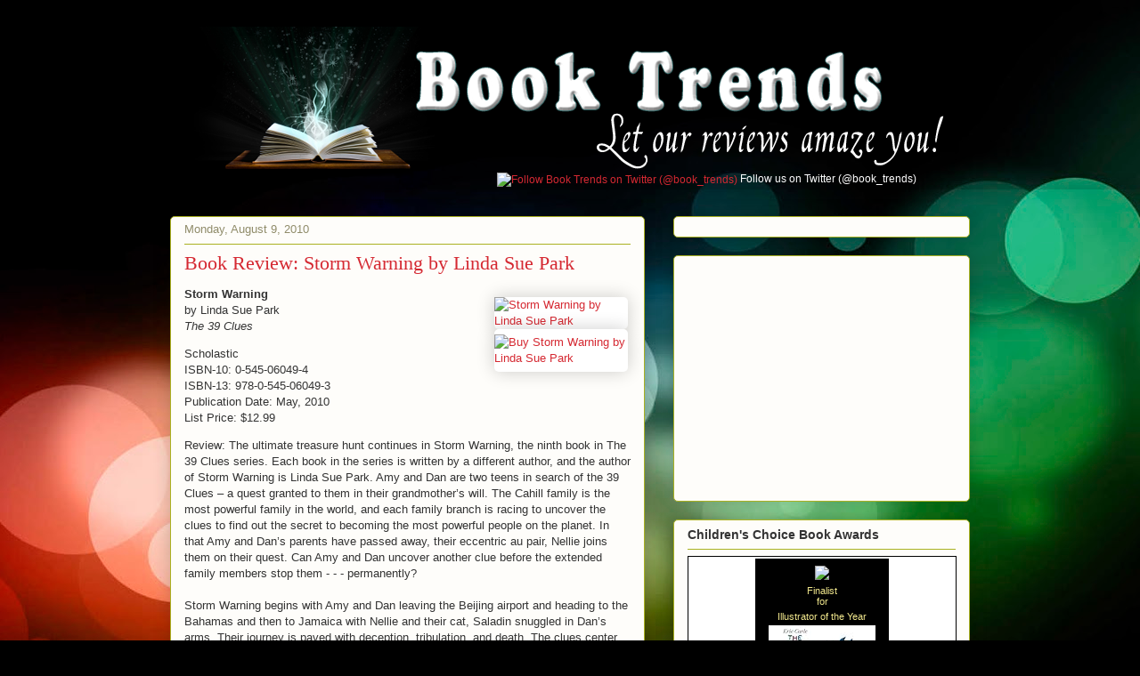

--- FILE ---
content_type: text/html; charset=utf-8
request_url: https://www.google.com/recaptcha/api2/aframe
body_size: 267
content:
<!DOCTYPE HTML><html><head><meta http-equiv="content-type" content="text/html; charset=UTF-8"></head><body><script nonce="df5waBDdlQ5c3V98OxmCVg">/** Anti-fraud and anti-abuse applications only. See google.com/recaptcha */ try{var clients={'sodar':'https://pagead2.googlesyndication.com/pagead/sodar?'};window.addEventListener("message",function(a){try{if(a.source===window.parent){var b=JSON.parse(a.data);var c=clients[b['id']];if(c){var d=document.createElement('img');d.src=c+b['params']+'&rc='+(localStorage.getItem("rc::a")?sessionStorage.getItem("rc::b"):"");window.document.body.appendChild(d);sessionStorage.setItem("rc::e",parseInt(sessionStorage.getItem("rc::e")||0)+1);localStorage.setItem("rc::h",'1768425806124');}}}catch(b){}});window.parent.postMessage("_grecaptcha_ready", "*");}catch(b){}</script></body></html>

--- FILE ---
content_type: text/javascript; charset=UTF-8
request_url: https://www.jacketflap.com/widgets/CCBA2012.php?cats=123456&rotate=on&az=&bs=
body_size: 3766
content:
var widgetname = 'CCBA2012';
var shadowtext = '';

if (widgetbackground=="#ffffff")
{
var shadowtext = 'PB_';
}

if (widgetbackground=="rgb(255, 255, 255)")
{
var shadowtext = 'PB_';
}
document.write('<!--'
+'Copyright 2012 JacketFlap.'
+'All Rights Reserved.'
+'-->'
+'<style><!--'
+'.zCCBA2012widget_main_container { margin: 1px; padding: 1px; line-height: 1.2em; border: 1px solid ' + widgetborder + '; font-size: 11pt; font-weight: normal; width: 156px; font-family: verdana,arial,sans-serif; color: ' + widgettext + '; background: #fff; text-align: right }'
+'.zCCBA2012widget_main_container a { color: ' + widgettext + '; border-bottom: 0px !important; text-decoration: none !important; }'
+'.zCCBA2012widget_main_container a:hover { text-decoration: underline; color: #000000; }'
+'.zCCBA2012widget_main_container img { border: none; padding-top: 1px; padding-bottom: 1px; padding-left: 14px;}'
+'.zCCBA2012widget_container { margin: 2px; padding: 4px; line-height: 1.2em; border: 0px solid #ccc; font-size: 8pt; width: 142px; font-weight: normal; font-family: verdana,arial,sans-serif; color: ' + widgettext + '; background: '+ widgetbackground + '; text-align: center }'
+'.zCCBA2012widget_container img { padding-left: 0px; border: none; padding-top: 4px; padding-bottom: 4px; max-width: 140px; width:expression(this.width > 140 ?  140 : true ); }'
+'.zCCBA2012widget_container h1 { font-size: 8pt; font-weight: bold; }'
+'.zCCBA2012widget_container a { font-weight: bold; text-align: center; color: ' + widgettext + '; border-bottom: 0px !important; text-decoration: none !important; }'
+'.hidebook {position: absolute; visibility: hidden; display: block; width: 142px;}'
+'.zCCBA2012widget_container a:hover { text-decoration: underline; color: #000000; }'
+'#zCCBA2012bookcov { margin-right: auto; margin-left: auto; }'
+'-->'
+'</style>'
+'<div class=\"zCCBA2012widget_container\" style = \"margin-right: auto; margin-left: auto;\">'
+'<a style=\"display: block;  border-bottom: 0px !important; text-decoration: none !important; font-size:11px; color:' + widgettext + '\" title=\"Click here to vote for the Children\'s Choice Book Awards\" href = \"http://www.jacketflap.com/widgets/redirect.php?widget=CCBA2012&page=http%3A%2F%2Fwww.booktrends.org%2F2010%2F08%2Fbook-review-storm-warning-by-linda-sue.html&kind=1&t=http%3A%2F%2Fwww.bookweekonline.com%2F\" target=\"_blank\"><img src=\"https://images.jacketflap.com/widgets/CCBA2012b.png\"></a>'+'Finalist<br/>for<br/>'+'<div class=\"zCCBA2012book_content\" id=\"cf0\">'
+'<div style="font-size:0;height:5px;"></div>Illustrator of the Year<br/>'+'<a title=\"Learn more about or discuss this book\" href = \"http://www.jacketflap.com/widgets/redirect.php?widget=CCBA2012&page=http%3A%2F%2Fwww.booktrends.org%2F2010%2F08%2Fbook-review-storm-warning-by-linda-sue.html&kind=3&t=http%3A%2F%2Fwww.jacketflap.com%2Fbookdetail.asp%3Fbookid%3D0399257136%26src%3DCCBA2012widget\" target=\"_blank\">'+'<img src=\"https://images-na.ssl-images-amazon.com/images/P/0399257136.01._' + shadowtext + 'TZZZZZZZ_.jpg\" height=\"160\" id=\"zCCBA2012bookcov\"></a><br/>'
+'<a style=\"color:' + widgettext + '\" title=\"Learn more about or discuss this book\" href = \"http://www.jacketflap.com/widgets/redirect.php?widget=CCBA2012&page=http%3A%2F%2Fwww.booktrends.org%2F2010%2F08%2Fbook-review-storm-warning-by-linda-sue.html&kind=4&t=http%3A%2F%2Fwww.jacketflap.com%2Fbookdetail.asp%3Fbookid%3D0399257136%26src%3DCCBA2012widget\" target=\"_blank\">The Artist Who Painted a Blue Horse</a><br/>'+'<div style="font-size:0;height:5px;"></div><em>written and illustrated by</em><br/><a style=\"color:' + widgettext + '\" title=\"Learn more about or discuss this person\" href=\"http://www.jacketflap.com/widgets/redirect.php?widget=CCBA2012&page=http%3A%2F%2Fwww.booktrends.org%2F2010%2F08%2Fbook-review-storm-warning-by-linda-sue.html&kind=4&t=http%3A%2F%2Fwww.jacketflap.com%2Fpersondetail.asp%3Fperson%3D47303%26src%3DCCBA2012widget\" target=\"_blank\">Eric Carle</a><br/>'+'<div style="font-size:0;height:7px;"></div>'+'<a style=\"text-decoration: underline; font-weight: normal; color:' + widgettext + '\" href = \"http://www.jacketflap.com/widgets/redirect.php?widget=CCBA2012&page=http%3A%2F%2Fwww.booktrends.org%2F2010%2F08%2Fbook-review-storm-warning-by-linda-sue.html&kind=5&t=http%3A%2F%2Fwww.bookweekonline.com%2Fvoting\" target=\"_blank\">Click to learn more<br/>and VOTE<br/>at<br/>bookweekonline.com</a><br/>'+'</div>'+'<div class=\"zCCBA2012book_content hidebook" id=\"cf1\">'
+'<div style="font-size:0;height:5px;"></div>3rd-4th Grade Book of the Year<br/>'+'<a title=\"Learn more about or discuss this book\" href = \"http://www.jacketflap.com/widgets/redirect.php?widget=CCBA2012&page=http%3A%2F%2Fwww.booktrends.org%2F2010%2F08%2Fbook-review-storm-warning-by-linda-sue.html&kind=3&t=http%3A%2F%2Fwww.jacketflap.com%2Fbookdetail.asp%3Fbookid%3D0375843892%26src%3DCCBA2012widget\" target=\"_blank\">'+'<img src=\"https://images-na.ssl-images-amazon.com/images/P/0375843892.01._' + shadowtext + 'TZZZZZZZ_.jpg\" height=\"160\" id=\"zCCBA2012bookcov\"></a><br/>'
+'<a style=\"color:' + widgettext + '\" title=\"Learn more about or discuss this book\" href = \"http://www.jacketflap.com/widgets/redirect.php?widget=CCBA2012&page=http%3A%2F%2Fwww.booktrends.org%2F2010%2F08%2Fbook-review-storm-warning-by-linda-sue.html&kind=4&t=http%3A%2F%2Fwww.jacketflap.com%2Fbookdetail.asp%3Fbookid%3D0375843892%26src%3DCCBA2012widget\" target=\"_blank\">Squish #1: Super Amoeba</a><br/>'+'<div style="font-size:0;height:5px;"></div><em>written and illustrated by</em><br/><a style=\"color:' + widgettext + '\" title=\"Learn more about or discuss this person\" href=\"http://www.jacketflap.com/widgets/redirect.php?widget=CCBA2012&page=http%3A%2F%2Fwww.booktrends.org%2F2010%2F08%2Fbook-review-storm-warning-by-linda-sue.html&kind=4&t=http%3A%2F%2Fwww.jacketflap.com%2Fpersondetail.asp%3Fperson%3D108376%26src%3DCCBA2012widget\" target=\"_blank\">Matthew Holm</a> &amp;<br/><a style=\"color:' + widgettext + '\" title=\"Learn more about or discuss this person\" href=\"http://www.jacketflap.com/widgets/redirect.php?widget=CCBA2012&page=http%3A%2F%2Fwww.booktrends.org%2F2010%2F08%2Fbook-review-storm-warning-by-linda-sue.html&kind=4&t=http%3A%2F%2Fwww.jacketflap.com%2Fpersondetail.asp%3Fperson%3D165336%26src%3DCCBA2012widget\" target=\"_blank\">Jennifer L. Holm</a><br/>'+'<div style="font-size:0;height:7px;"></div>'+'<a style=\"text-decoration: underline; font-weight: normal; color:' + widgettext + '\" href = \"http://www.jacketflap.com/widgets/redirect.php?widget=CCBA2012&page=http%3A%2F%2Fwww.booktrends.org%2F2010%2F08%2Fbook-review-storm-warning-by-linda-sue.html&kind=5&t=http%3A%2F%2Fwww.bookweekonline.com%2Fvoting\" target=\"_blank\">Click to learn more<br/>and VOTE<br/>at<br/>bookweekonline.com</a><br/>'+'</div>'+'<div class=\"zCCBA2012book_content hidebook" id=\"cf2\">'
+'<div style="font-size:0;height:5px;"></div>5th-6th Grade Book of the Year<br/>'+'<a title=\"Learn more about or discuss this book\" href = \"http://www.jacketflap.com/widgets/redirect.php?widget=CCBA2012&page=http%3A%2F%2Fwww.booktrends.org%2F2010%2F08%2Fbook-review-storm-warning-by-linda-sue.html&kind=3&t=http%3A%2F%2Fwww.jacketflap.com%2Fbookdetail.asp%3Fbookid%3D0062015761%26src%3DCCBA2012widget\" target=\"_blank\">'+'<img src=\"https://images-na.ssl-images-amazon.com/images/P/0062015761.01._' + shadowtext + 'TZZZZZZZ_.jpg\" height=\"160\" id=\"zCCBA2012bookcov\"></a><br/>'
+'<a style=\"color:' + widgettext + '\" title=\"Learn more about or discuss this book\" href = \"http://www.jacketflap.com/widgets/redirect.php?widget=CCBA2012&page=http%3A%2F%2Fwww.booktrends.org%2F2010%2F08%2Fbook-review-storm-warning-by-linda-sue.html&kind=4&t=http%3A%2F%2Fwww.jacketflap.com%2Fbookdetail.asp%3Fbookid%3D0062015761%26src%3DCCBA2012widget\" target=\"_blank\">Racing in the Rain: My Life as a Dog</a><br/>'+'<div style="font-size:0;height:5px;"></div><em>written by</em><br/><a style=\"color:' + widgettext + '\" title=\"Learn more about or discuss this person\" href=\"http://www.jacketflap.com/widgets/redirect.php?widget=CCBA2012&page=http%3A%2F%2Fwww.booktrends.org%2F2010%2F08%2Fbook-review-storm-warning-by-linda-sue.html&kind=4&t=http%3A%2F%2Fwww.jacketflap.com%2Fpersondetail.asp%3Fperson%3D250009%26src%3DCCBA2012widget\" target=\"_blank\">Garth Stein</a><br/>'+'<div style="font-size:0;height:7px;"></div>'+'<a style=\"text-decoration: underline; font-weight: normal; color:' + widgettext + '\" href = \"http://www.jacketflap.com/widgets/redirect.php?widget=CCBA2012&page=http%3A%2F%2Fwww.booktrends.org%2F2010%2F08%2Fbook-review-storm-warning-by-linda-sue.html&kind=5&t=http%3A%2F%2Fwww.bookweekonline.com%2Fvoting\" target=\"_blank\">Click to learn more<br/>and VOTE<br/>at<br/>bookweekonline.com</a><br/>'+'</div>'+'<div class=\"zCCBA2012book_content hidebook" id=\"cf3\">'
+'<div style="font-size:0;height:5px;"></div>5th-6th Grade Book of the Year<br/>'+'<a title=\"Learn more about or discuss this book\" href = \"http://www.jacketflap.com/widgets/redirect.php?widget=CCBA2012&page=http%3A%2F%2Fwww.booktrends.org%2F2010%2F08%2Fbook-review-storm-warning-by-linda-sue.html&kind=3&t=http%3A%2F%2Fwww.jacketflap.com%2Fbookdetail.asp%3Fbookid%3D1426307748%26src%3DCCBA2012widget\" target=\"_blank\">'+'<img src=\"https://images-na.ssl-images-amazon.com/images/P/1426307748.01._' + shadowtext + 'TZZZZZZZ_.jpg\" height=\"160\" id=\"zCCBA2012bookcov\"></a><br/>'
+'<a style=\"color:' + widgettext + '\" title=\"Learn more about or discuss this book\" href = \"http://www.jacketflap.com/widgets/redirect.php?widget=CCBA2012&page=http%3A%2F%2Fwww.booktrends.org%2F2010%2F08%2Fbook-review-storm-warning-by-linda-sue.html&kind=4&t=http%3A%2F%2Fwww.jacketflap.com%2Fbookdetail.asp%3Fbookid%3D1426307748%26src%3DCCBA2012widget\" target=\"_blank\">How to Survive Anything: Shark Attack, Lightning, Embarrassing Parents, Pop Quizzes, and Other Perilous Situations</a><br/>'+'<div style="font-size:0;height:5px;"></div><em>written by</em><br/><a style=\"color:' + widgettext + '\" title=\"Learn more about or discuss this person\" href=\"http://www.jacketflap.com/widgets/redirect.php?widget=CCBA2012&page=http%3A%2F%2Fwww.booktrends.org%2F2010%2F08%2Fbook-review-storm-warning-by-linda-sue.html&kind=4&t=http%3A%2F%2Fwww.jacketflap.com%2Fpersondetail.asp%3Fperson%3D127841%26src%3DCCBA2012widget\" target=\"_blank\">Rachel Buchholz</a><br/>'+'<div style="font-size:0;height:7px;"></div>'+'<a style=\"text-decoration: underline; font-weight: normal; color:' + widgettext + '\" href = \"http://www.jacketflap.com/widgets/redirect.php?widget=CCBA2012&page=http%3A%2F%2Fwww.booktrends.org%2F2010%2F08%2Fbook-review-storm-warning-by-linda-sue.html&kind=5&t=http%3A%2F%2Fwww.bookweekonline.com%2Fvoting\" target=\"_blank\">Click to learn more<br/>and VOTE<br/>at<br/>bookweekonline.com</a><br/>'+'</div>'+'<div class=\"zCCBA2012book_content hidebook" id=\"cf4\">'
+'<div style="font-size:0;height:5px;"></div>3rd-4th Grade Book of the Year<br/>'+'<a title=\"Learn more about or discuss this book\" href = \"http://www.jacketflap.com/widgets/redirect.php?widget=CCBA2012&page=http%3A%2F%2Fwww.booktrends.org%2F2010%2F08%2Fbook-review-storm-warning-by-linda-sue.html&kind=3&t=http%3A%2F%2Fwww.jacketflap.com%2Fbookdetail.asp%3Fbookid%3D0439298199%26src%3DCCBA2012widget\" target=\"_blank\">'+'<img src=\"https://images-na.ssl-images-amazon.com/images/P/0439298199.01._' + shadowtext + 'TZZZZZZZ_.jpg\" height=\"160\" id=\"zCCBA2012bookcov\"></a><br/>'
+'<a style=\"color:' + widgettext + '\" title=\"Learn more about or discuss this book\" href = \"http://www.jacketflap.com/widgets/redirect.php?widget=CCBA2012&page=http%3A%2F%2Fwww.booktrends.org%2F2010%2F08%2Fbook-review-storm-warning-by-linda-sue.html&kind=4&t=http%3A%2F%2Fwww.jacketflap.com%2Fbookdetail.asp%3Fbookid%3D0439298199%26src%3DCCBA2012widget\" target=\"_blank\">Sidekicks</a><br/>'+'<div style="font-size:0;height:5px;"></div><em>written by</em><br/><a style=\"color:' + widgettext + '\" title=\"Learn more about or discuss this person\" href=\"http://www.jacketflap.com/widgets/redirect.php?widget=CCBA2012&page=http%3A%2F%2Fwww.booktrends.org%2F2010%2F08%2Fbook-review-storm-warning-by-linda-sue.html&kind=4&t=http%3A%2F%2Fwww.jacketflap.com%2Fpersondetail.asp%3Fperson%3D32376%26src%3DCCBA2012widget\" target=\"_blank\">Dan Santat</a><br/>'+'<div style="font-size:0;height:7px;"></div>'+'<a style=\"text-decoration: underline; font-weight: normal; color:' + widgettext + '\" href = \"http://www.jacketflap.com/widgets/redirect.php?widget=CCBA2012&page=http%3A%2F%2Fwww.booktrends.org%2F2010%2F08%2Fbook-review-storm-warning-by-linda-sue.html&kind=5&t=http%3A%2F%2Fwww.bookweekonline.com%2Fvoting\" target=\"_blank\">Click to learn more<br/>and VOTE<br/>at<br/>bookweekonline.com</a><br/>'+'</div>'+'<div class=\"zCCBA2012book_content hidebook" id=\"cf5\">'
+'<div style="font-size:0;height:5px;"></div>K-2nd Grade Book of the Year<br/>'+'<a title=\"Learn more about or discuss this book\" href = \"http://www.jacketflap.com/widgets/redirect.php?widget=CCBA2012&page=http%3A%2F%2Fwww.booktrends.org%2F2010%2F08%2Fbook-review-storm-warning-by-linda-sue.html&kind=3&t=http%3A%2F%2Fwww.jacketflap.com%2Fbookdetail.asp%3Fbookid%3D0374318352%26src%3DCCBA2012widget\" target=\"_blank\">'+'<img src=\"https://images-na.ssl-images-amazon.com/images/P/0374318352.01._' + shadowtext + 'TZZZZZZZ_.jpg\" height=\"142\" id=\"zCCBA2012bookcov\"></a><br/>'
+'<a style=\"color:' + widgettext + '\" title=\"Learn more about or discuss this book\" href = \"http://www.jacketflap.com/widgets/redirect.php?widget=CCBA2012&page=http%3A%2F%2Fwww.booktrends.org%2F2010%2F08%2Fbook-review-storm-warning-by-linda-sue.html&kind=4&t=http%3A%2F%2Fwww.jacketflap.com%2Fbookdetail.asp%3Fbookid%3D0374318352%26src%3DCCBA2012widget\" target=\"_blank\">Dot</a><br/>'+'<div style="font-size:0;height:5px;"></div><em>written by</em><br/><a style=\"color:' + widgettext + '\" title=\"Learn more about or discuss this person\" href=\"http://www.jacketflap.com/widgets/redirect.php?widget=CCBA2012&page=http%3A%2F%2Fwww.booktrends.org%2F2010%2F08%2Fbook-review-storm-warning-by-linda-sue.html&kind=4&t=http%3A%2F%2Fwww.jacketflap.com%2Fpersondetail.asp%3Fperson%3D250007%26src%3DCCBA2012widget\" target=\"_blank\">Patricia Intriago</a><br/>'+'<div style="font-size:0;height:7px;"></div>'+'<a style=\"text-decoration: underline; font-weight: normal; color:' + widgettext + '\" href = \"http://www.jacketflap.com/widgets/redirect.php?widget=CCBA2012&page=http%3A%2F%2Fwww.booktrends.org%2F2010%2F08%2Fbook-review-storm-warning-by-linda-sue.html&kind=5&t=http%3A%2F%2Fwww.bookweekonline.com%2Fvoting\" target=\"_blank\">Click to learn more<br/>and VOTE<br/>at<br/>bookweekonline.com</a><br/>'+'</div>'+'<div class=\"zCCBA2012book_content hidebook" id=\"cf6\">'
+'<div style="font-size:0;height:5px;"></div>Teen Book of the Year<br/>'+'<a title=\"Learn more about or discuss this book\" href = \"http://www.jacketflap.com/widgets/redirect.php?widget=CCBA2012&page=http%3A%2F%2Fwww.booktrends.org%2F2010%2F08%2Fbook-review-storm-warning-by-linda-sue.html&kind=3&t=http%3A%2F%2Fwww.jacketflap.com%2Fbookdetail.asp%3Fbookid%3D0062024027%26src%3DCCBA2012widget\" target=\"_blank\">'+'<img src=\"https://images-na.ssl-images-amazon.com/images/P/0062024027.01._' + shadowtext + 'TZZZZZZZ_.jpg\" height=\"160\" id=\"zCCBA2012bookcov\"></a><br/>'
+'<a style=\"color:' + widgettext + '\" title=\"Learn more about or discuss this book\" href = \"http://www.jacketflap.com/widgets/redirect.php?widget=CCBA2012&page=http%3A%2F%2Fwww.booktrends.org%2F2010%2F08%2Fbook-review-storm-warning-by-linda-sue.html&kind=4&t=http%3A%2F%2Fwww.jacketflap.com%2Fbookdetail.asp%3Fbookid%3D0062024027%26src%3DCCBA2012widget\" target=\"_blank\">Divergent</a><br/>'+'<div style="font-size:0;height:5px;"></div><em>written by</em><br/><a style=\"color:' + widgettext + '\" title=\"Learn more about or discuss this person\" href=\"http://www.jacketflap.com/widgets/redirect.php?widget=CCBA2012&page=http%3A%2F%2Fwww.booktrends.org%2F2010%2F08%2Fbook-review-storm-warning-by-linda-sue.html&kind=4&t=http%3A%2F%2Fwww.jacketflap.com%2Fpersondetail.asp%3Fperson%3D246580%26src%3DCCBA2012widget\" target=\"_blank\">Veronica Roth</a><br/>'+'<div style="font-size:0;height:7px;"></div>'+'<a style=\"text-decoration: underline; font-weight: normal; color:' + widgettext + '\" href = \"http://www.jacketflap.com/widgets/redirect.php?widget=CCBA2012&page=http%3A%2F%2Fwww.booktrends.org%2F2010%2F08%2Fbook-review-storm-warning-by-linda-sue.html&kind=5&t=http%3A%2F%2Fwww.bookweekonline.com%2Fvoting\" target=\"_blank\">Click to learn more<br/>and VOTE<br/>at<br/>bookweekonline.com</a><br/>'+'</div>'+'<div class=\"zCCBA2012book_content hidebook" id=\"cf7\">'
+'<div style="font-size:0;height:5px;"></div>5th-6th Grade Book of the Year<br/>'+'<a title=\"Learn more about or discuss this book\" href = \"http://www.jacketflap.com/widgets/redirect.php?widget=CCBA2012&page=http%3A%2F%2Fwww.booktrends.org%2F2010%2F08%2Fbook-review-storm-warning-by-linda-sue.html&kind=3&t=http%3A%2F%2Fwww.jacketflap.com%2Fbookdetail.asp%3Fbookid%3D0547152604%26src%3DCCBA2012widget\" target=\"_blank\">'+'<img src=\"https://images-na.ssl-images-amazon.com/images/P/0547152604.01._' + shadowtext + 'TZZZZZZZ_.jpg\" height=\"160\" id=\"zCCBA2012bookcov\"></a><br/>'
+'<a style=\"color:' + widgettext + '\" title=\"Learn more about or discuss this book\" href = \"http://www.jacketflap.com/widgets/redirect.php?widget=CCBA2012&page=http%3A%2F%2Fwww.booktrends.org%2F2010%2F08%2Fbook-review-storm-warning-by-linda-sue.html&kind=4&t=http%3A%2F%2Fwww.jacketflap.com%2Fbookdetail.asp%3Fbookid%3D0547152604%26src%3DCCBA2012widget\" target=\"_blank\">Okay for Now</a><br/>'+'<div style="font-size:0;height:5px;"></div><em>written by</em><br/><a style=\"color:' + widgettext + '\" title=\"Learn more about or discuss this person\" href=\"http://www.jacketflap.com/widgets/redirect.php?widget=CCBA2012&page=http%3A%2F%2Fwww.booktrends.org%2F2010%2F08%2Fbook-review-storm-warning-by-linda-sue.html&kind=4&t=http%3A%2F%2Fwww.jacketflap.com%2Fpersondetail.asp%3Fperson%3D53473%26src%3DCCBA2012widget\" target=\"_blank\">Gary D. Schmidt</a><br/>'+'<div style="font-size:0;height:7px;"></div>'+'<a style=\"text-decoration: underline; font-weight: normal; color:' + widgettext + '\" href = \"http://www.jacketflap.com/widgets/redirect.php?widget=CCBA2012&page=http%3A%2F%2Fwww.booktrends.org%2F2010%2F08%2Fbook-review-storm-warning-by-linda-sue.html&kind=5&t=http%3A%2F%2Fwww.bookweekonline.com%2Fvoting\" target=\"_blank\">Click to learn more<br/>and VOTE<br/>at<br/>bookweekonline.com</a><br/>'+'</div>'+'<div class=\"zCCBA2012book_content hidebook" id=\"cf8\">'
+'<div style="font-size:0;height:5px;"></div>Teen Book of the Year<br/>'+'<a title=\"Learn more about or discuss this book\" href = \"http://www.jacketflap.com/widgets/redirect.php?widget=CCBA2012&page=http%3A%2F%2Fwww.booktrends.org%2F2010%2F08%2Fbook-review-storm-warning-by-linda-sue.html&kind=3&t=http%3A%2F%2Fwww.jacketflap.com%2Fbookdetail.asp%3Fbookid%3D0385739168%26src%3DCCBA2012widget\" target=\"_blank\">'+'<img src=\"https://images-na.ssl-images-amazon.com/images/P/0385739168.01._' + shadowtext + 'TZZZZZZZ_.jpg\" height=\"160\" id=\"zCCBA2012bookcov\"></a><br/>'
+'<a style=\"color:' + widgettext + '\" title=\"Learn more about or discuss this book\" href = \"http://www.jacketflap.com/widgets/redirect.php?widget=CCBA2012&page=http%3A%2F%2Fwww.booktrends.org%2F2010%2F08%2Fbook-review-storm-warning-by-linda-sue.html&kind=4&t=http%3A%2F%2Fwww.jacketflap.com%2Fbookdetail.asp%3Fbookid%3D0385739168%26src%3DCCBA2012widget\" target=\"_blank\">Passion</a><br/>'+'<div style="font-size:0;height:5px;"></div><em>written by</em><br/><a style=\"color:' + widgettext + '\" title=\"Learn more about or discuss this person\" href=\"http://www.jacketflap.com/widgets/redirect.php?widget=CCBA2012&page=http%3A%2F%2Fwww.booktrends.org%2F2010%2F08%2Fbook-review-storm-warning-by-linda-sue.html&kind=4&t=http%3A%2F%2Fwww.jacketflap.com%2Fpersondetail.asp%3Fperson%3D210287%26src%3DCCBA2012widget\" target=\"_blank\">Lauren Kate</a><br/>'+'<div style="font-size:0;height:7px;"></div>'+'<a style=\"text-decoration: underline; font-weight: normal; color:' + widgettext + '\" href = \"http://www.jacketflap.com/widgets/redirect.php?widget=CCBA2012&page=http%3A%2F%2Fwww.booktrends.org%2F2010%2F08%2Fbook-review-storm-warning-by-linda-sue.html&kind=5&t=http%3A%2F%2Fwww.bookweekonline.com%2Fvoting\" target=\"_blank\">Click to learn more<br/>and VOTE<br/>at<br/>bookweekonline.com</a><br/>'+'</div>'+'<div class=\"zCCBA2012book_content hidebook" id=\"cf9\">'
+'<div style="font-size:0;height:5px;"></div>3rd-4th Grade Book of the Year<br/>'+'<a title=\"Learn more about or discuss this book\" href = \"http://www.jacketflap.com/widgets/redirect.php?widget=CCBA2012&page=http%3A%2F%2Fwww.booktrends.org%2F2010%2F08%2Fbook-review-storm-warning-by-linda-sue.html&kind=3&t=http%3A%2F%2Fwww.jacketflap.com%2Fbookdetail.asp%3Fbookid%3D0763657565%26src%3DCCBA2012widget\" target=\"_blank\">'+'<img src=\"https://images-na.ssl-images-amazon.com/images/P/0763657565.01._' + shadowtext + 'TZZZZZZZ_.jpg\" height=\"160\" id=\"zCCBA2012bookcov\"></a><br/>'
+'<a style=\"color:' + widgettext + '\" title=\"Learn more about or discuss this book\" href = \"http://www.jacketflap.com/widgets/redirect.php?widget=CCBA2012&page=http%3A%2F%2Fwww.booktrends.org%2F2010%2F08%2Fbook-review-storm-warning-by-linda-sue.html&kind=4&t=http%3A%2F%2Fwww.jacketflap.com%2Fbookdetail.asp%3Fbookid%3D0763657565%26src%3DCCBA2012widget\" target=\"_blank\">The Monstrous Book of Monsters</a><br/>'+'<div style="font-size:0;height:5px;"></div><em>written by</em><br/><a style=\"color:' + widgettext + '\" title=\"Learn more about or discuss this person\" href=\"http://www.jacketflap.com/widgets/redirect.php?widget=CCBA2012&page=http%3A%2F%2Fwww.booktrends.org%2F2010%2F08%2Fbook-review-storm-warning-by-linda-sue.html&kind=4&t=http%3A%2F%2Fwww.jacketflap.com%2Fpersondetail.asp%3Fperson%3D226251%26src%3DCCBA2012widget\" target=\"_blank\">Libby Hamilton</a><br/>'+'<div style="font-size:0;height:5px;"></div><em>illustrated by</em><br/><a style=\"color:' + widgettext + '\" title=\"Learn more about or discuss this person\" href=\"http://www.jacketflap.com/widgets/redirect.php?widget=CCBA2012&page=http%3A%2F%2Fwww.booktrends.org%2F2010%2F08%2Fbook-review-storm-warning-by-linda-sue.html&kind=4&t=http%3A%2F%2Fwww.jacketflap.com%2Fpersondetail.asp%3Fperson%3D207208%26src%3DCCBA2012widget\" target=\"_blank\">Jonny Duddle</a> &amp;<br/><a style=\"color:' + widgettext + '\" title=\"Learn more about or discuss this person\" href=\"http://www.jacketflap.com/widgets/redirect.php?widget=CCBA2012&page=http%3A%2F%2Fwww.booktrends.org%2F2010%2F08%2Fbook-review-storm-warning-by-linda-sue.html&kind=4&t=http%3A%2F%2Fwww.jacketflap.com%2Fpersondetail.asp%3Fperson%3D250008%26src%3DCCBA2012widget\" target=\"_blank\">Aleksei Bitskoff</a><br/>'+'<div style="font-size:0;height:7px;"></div>'+'<a style=\"text-decoration: underline; font-weight: normal; color:' + widgettext + '\" href = \"http://www.jacketflap.com/widgets/redirect.php?widget=CCBA2012&page=http%3A%2F%2Fwww.booktrends.org%2F2010%2F08%2Fbook-review-storm-warning-by-linda-sue.html&kind=5&t=http%3A%2F%2Fwww.bookweekonline.com%2Fvoting\" target=\"_blank\">Click to learn more<br/>and VOTE<br/>at<br/>bookweekonline.com</a><br/>'+'</div>'+'<div class=\"zCCBA2012book_content hidebook" id=\"cf10\">'
+'<div style="font-size:0;height:5px;"></div>5th-6th Grade Book of the Year<br/>'+'<a title=\"Learn more about or discuss this book\" href = \"http://www.jacketflap.com/widgets/redirect.php?widget=CCBA2012&page=http%3A%2F%2Fwww.booktrends.org%2F2010%2F08%2Fbook-review-storm-warning-by-linda-sue.html&kind=3&t=http%3A%2F%2Fwww.jacketflap.com%2Fbookdetail.asp%3Fbookid%3D0545229243%26src%3DCCBA2012widget\" target=\"_blank\">'+'<img src=\"https://images-na.ssl-images-amazon.com/images/P/0545229243.01._' + shadowtext + 'TZZZZZZZ_.jpg\" height=\"160\" id=\"zCCBA2012bookcov\"></a><br/>'
+'<a style=\"color:' + widgettext + '\" title=\"Learn more about or discuss this book\" href = \"http://www.jacketflap.com/widgets/redirect.php?widget=CCBA2012&page=http%3A%2F%2Fwww.booktrends.org%2F2010%2F08%2Fbook-review-storm-warning-by-linda-sue.html&kind=4&t=http%3A%2F%2Fwww.jacketflap.com%2Fbookdetail.asp%3Fbookid%3D0545229243%26src%3DCCBA2012widget\" target=\"_blank\">Lost and Found: Three by Shaun Tan</a><br/>'+'<div style="font-size:0;height:5px;"></div><em>written by</em><br/><a style=\"color:' + widgettext + '\" title=\"Learn more about or discuss this person\" href=\"http://www.jacketflap.com/widgets/redirect.php?widget=CCBA2012&page=http%3A%2F%2Fwww.booktrends.org%2F2010%2F08%2Fbook-review-storm-warning-by-linda-sue.html&kind=4&t=http%3A%2F%2Fwww.jacketflap.com%2Fpersondetail.asp%3Fperson%3D142170%26src%3DCCBA2012widget\" target=\"_blank\">Shaun Tan</a><br/>'+'<div style="font-size:0;height:7px;"></div>'+'<a style=\"text-decoration: underline; font-weight: normal; color:' + widgettext + '\" href = \"http://www.jacketflap.com/widgets/redirect.php?widget=CCBA2012&page=http%3A%2F%2Fwww.booktrends.org%2F2010%2F08%2Fbook-review-storm-warning-by-linda-sue.html&kind=5&t=http%3A%2F%2Fwww.bookweekonline.com%2Fvoting\" target=\"_blank\">Click to learn more<br/>and VOTE<br/>at<br/>bookweekonline.com</a><br/>'+'</div>'+'<div class=\"zCCBA2012book_content hidebook" id=\"cf11\">'
+'<div style="font-size:0;height:5px;"></div>3rd-4th Grade Book of the Year<br/>'+'<a title=\"Learn more about or discuss this book\" href = \"http://www.jacketflap.com/widgets/redirect.php?widget=CCBA2012&page=http%3A%2F%2Fwww.booktrends.org%2F2010%2F08%2Fbook-review-storm-warning-by-linda-sue.html&kind=3&t=http%3A%2F%2Fwww.jacketflap.com%2Fbookdetail.asp%3Fbookid%3D0807526754%26src%3DCCBA2012widget\" target=\"_blank\">'+'<img src=\"https://images-na.ssl-images-amazon.com/images/P/0807526754.01._' + shadowtext + 'TZZZZZZZ_.jpg\" height=\"160\" id=\"zCCBA2012bookcov\"></a><br/>'
+'<a style=\"color:' + widgettext + '\" title=\"Learn more about or discuss this book\" href = \"http://www.jacketflap.com/widgets/redirect.php?widget=CCBA2012&page=http%3A%2F%2Fwww.booktrends.org%2F2010%2F08%2Fbook-review-storm-warning-by-linda-sue.html&kind=4&t=http%3A%2F%2Fwww.jacketflap.com%2Fbookdetail.asp%3Fbookid%3D0807526754%26src%3DCCBA2012widget\" target=\"_blank\">A Funeral in the Bathroom: and Other School Bathroom Poems</a><br/>'+'<div style="font-size:0;height:5px;"></div><em>written by</em><br/><a style=\"color:' + widgettext + '\" title=\"Learn more about or discuss this person\" href=\"http://www.jacketflap.com/widgets/redirect.php?widget=CCBA2012&page=http%3A%2F%2Fwww.booktrends.org%2F2010%2F08%2Fbook-review-storm-warning-by-linda-sue.html&kind=4&t=http%3A%2F%2Fwww.jacketflap.com%2Fpersondetail.asp%3Fperson%3D84161%26src%3DCCBA2012widget\" target=\"_blank\">Kalli Dakos</a><br/>'+'<div style="font-size:0;height:5px;"></div><em>illustrated by</em><br/><a style=\"color:' + widgettext + '\" title=\"Learn more about or discuss this person\" href=\"http://www.jacketflap.com/widgets/redirect.php?widget=CCBA2012&page=http%3A%2F%2Fwww.booktrends.org%2F2010%2F08%2Fbook-review-storm-warning-by-linda-sue.html&kind=4&t=http%3A%2F%2Fwww.jacketflap.com%2Fpersondetail.asp%3Fperson%3D104408%26src%3DCCBA2012widget\" target=\"_blank\">Mark Beech</a><br/>'+'<div style="font-size:0;height:7px;"></div>'+'<a style=\"text-decoration: underline; font-weight: normal; color:' + widgettext + '\" href = \"http://www.jacketflap.com/widgets/redirect.php?widget=CCBA2012&page=http%3A%2F%2Fwww.booktrends.org%2F2010%2F08%2Fbook-review-storm-warning-by-linda-sue.html&kind=5&t=http%3A%2F%2Fwww.bookweekonline.com%2Fvoting\" target=\"_blank\">Click to learn more<br/>and VOTE<br/>at<br/>bookweekonline.com</a><br/>'+'</div>'+'<div class=\"zCCBA2012book_content hidebook" id=\"cf12\">'
+'<div style="font-size:0;height:5px;"></div>Author of the Year<br/>'+'<a title=\"Learn more about or discuss this book\" href = \"http://www.jacketflap.com/widgets/redirect.php?widget=CCBA2012&page=http%3A%2F%2Fwww.booktrends.org%2F2010%2F08%2Fbook-review-storm-warning-by-linda-sue.html&kind=3&t=http%3A%2F%2Fwww.jacketflap.com%2Fbookdetail.asp%3Fbookid%3D0375856110%26src%3DCCBA2012widget\" target=\"_blank\">'+'<img src=\"https://images-na.ssl-images-amazon.com/images/P/0375856110.01._' + shadowtext + 'TZZZZZZZ_.jpg\" height=\"160\" id=\"zCCBA2012bookcov\"></a><br/>'
+'<a style=\"color:' + widgettext + '\" title=\"Learn more about or discuss this book\" href = \"http://www.jacketflap.com/widgets/redirect.php?widget=CCBA2012&page=http%3A%2F%2Fwww.booktrends.org%2F2010%2F08%2Fbook-review-storm-warning-by-linda-sue.html&kind=4&t=http%3A%2F%2Fwww.jacketflap.com%2Fbookdetail.asp%3Fbookid%3D0375856110%26src%3DCCBA2012widget\" target=\"_blank\">Inheritance</a><br/>'+'<div style="font-size:0;height:5px;"></div><em>written by</em><br/><a style=\"color:' + widgettext + '\" title=\"Learn more about or discuss this person\" href=\"http://www.jacketflap.com/widgets/redirect.php?widget=CCBA2012&page=http%3A%2F%2Fwww.booktrends.org%2F2010%2F08%2Fbook-review-storm-warning-by-linda-sue.html&kind=4&t=http%3A%2F%2Fwww.jacketflap.com%2Fpersondetail.asp%3Fperson%3D28004%26src%3DCCBA2012widget\" target=\"_blank\">Christopher Paolini</a><br/>'+'<div style="font-size:0;height:7px;"></div>'+'<a style=\"text-decoration: underline; font-weight: normal; color:' + widgettext + '\" href = \"http://www.jacketflap.com/widgets/redirect.php?widget=CCBA2012&page=http%3A%2F%2Fwww.booktrends.org%2F2010%2F08%2Fbook-review-storm-warning-by-linda-sue.html&kind=5&t=http%3A%2F%2Fwww.bookweekonline.com%2Fvoting\" target=\"_blank\">Click to learn more<br/>and VOTE<br/>at<br/>bookweekonline.com</a><br/>'+'</div>'+'<div class=\"zCCBA2012book_content hidebook" id=\"cf13\">'
+'<div style="font-size:0;height:5px;"></div>Teen Book of the Year<br/>'+'<a title=\"Learn more about or discuss this book\" href = \"http://www.jacketflap.com/widgets/redirect.php?widget=CCBA2012&page=http%3A%2F%2Fwww.booktrends.org%2F2010%2F08%2Fbook-review-storm-warning-by-linda-sue.html&kind=3&t=http%3A%2F%2Fwww.jacketflap.com%2Fbookdetail.asp%3Fbookid%3D1416975888%26src%3DCCBA2012widget\" target=\"_blank\">'+'<img src=\"https://images-na.ssl-images-amazon.com/images/P/1416975888.01._' + shadowtext + 'TZZZZZZZ_.jpg\" height=\"160\" id=\"zCCBA2012bookcov\"></a><br/>'
+'<a style=\"color:' + widgettext + '\" title=\"Learn more about or discuss this book\" href = \"http://www.jacketflap.com/widgets/redirect.php?widget=CCBA2012&page=http%3A%2F%2Fwww.booktrends.org%2F2010%2F08%2Fbook-review-storm-warning-by-linda-sue.html&kind=4&t=http%3A%2F%2Fwww.jacketflap.com%2Fbookdetail.asp%3Fbookid%3D1416975888%26src%3DCCBA2012widget\" target=\"_blank\">Clockwork Prince</a><br/>'+'<div style="font-size:0;height:5px;"></div><em>written by</em><br/><a style=\"color:' + widgettext + '\" title=\"Learn more about or discuss this person\" href=\"http://www.jacketflap.com/widgets/redirect.php?widget=CCBA2012&page=http%3A%2F%2Fwww.booktrends.org%2F2010%2F08%2Fbook-review-storm-warning-by-linda-sue.html&kind=4&t=http%3A%2F%2Fwww.jacketflap.com%2Fpersondetail.asp%3Fperson%3D23704%26src%3DCCBA2012widget\" target=\"_blank\">Cassandra Clare</a><br/>'+'<div style="font-size:0;height:7px;"></div>'+'<a style=\"text-decoration: underline; font-weight: normal; color:' + widgettext + '\" href = \"http://www.jacketflap.com/widgets/redirect.php?widget=CCBA2012&page=http%3A%2F%2Fwww.booktrends.org%2F2010%2F08%2Fbook-review-storm-warning-by-linda-sue.html&kind=5&t=http%3A%2F%2Fwww.bookweekonline.com%2Fvoting\" target=\"_blank\">Click to learn more<br/>and VOTE<br/>at<br/>bookweekonline.com</a><br/>'+'</div>'+'<div class=\"zCCBA2012book_content hidebook" id=\"cf14\">'
+'<div style="font-size:0;height:5px;"></div>Illustrator of the Year<br/>'+'<a title=\"Learn more about or discuss this book\" href = \"http://www.jacketflap.com/widgets/redirect.php?widget=CCBA2012&page=http%3A%2F%2Fwww.booktrends.org%2F2010%2F08%2Fbook-review-storm-warning-by-linda-sue.html&kind=3&t=http%3A%2F%2Fwww.jacketflap.com%2Fbookdetail.asp%3Fbookid%3D006026683X%26src%3DCCBA2012widget\" target=\"_blank\">'+'<img src=\"https://images-na.ssl-images-amazon.com/images/P/006026683X.01._' + shadowtext + 'TZZZZZZZ_.jpg\" height=\"156\" id=\"zCCBA2012bookcov\"></a><br/>'
+'<a style=\"color:' + widgettext + '\" title=\"Learn more about or discuss this book\" href = \"http://www.jacketflap.com/widgets/redirect.php?widget=CCBA2012&page=http%3A%2F%2Fwww.booktrends.org%2F2010%2F08%2Fbook-review-storm-warning-by-linda-sue.html&kind=4&t=http%3A%2F%2Fwww.jacketflap.com%2Fbookdetail.asp%3Fbookid%3D006026683X%26src%3DCCBA2012widget\" target=\"_blank\">If You Give a Dog a Donut</a><br/>'+'<div style="font-size:0;height:5px;"></div><em>written by</em><br/><a style=\"color:' + widgettext + '\" title=\"Learn more about or discuss this person\" href=\"http://www.jacketflap.com/widgets/redirect.php?widget=CCBA2012&page=http%3A%2F%2Fwww.booktrends.org%2F2010%2F08%2Fbook-review-storm-warning-by-linda-sue.html&kind=4&t=http%3A%2F%2Fwww.jacketflap.com%2Fpersondetail.asp%3Fperson%3D91700%26src%3DCCBA2012widget\" target=\"_blank\">Laura Numeroff</a><br/>'+'<div style="font-size:0;height:5px;"></div><em>illustrated by</em><br/><a style=\"color:' + widgettext + '\" title=\"Learn more about or discuss this person\" href=\"http://www.jacketflap.com/widgets/redirect.php?widget=CCBA2012&page=http%3A%2F%2Fwww.booktrends.org%2F2010%2F08%2Fbook-review-storm-warning-by-linda-sue.html&kind=4&t=http%3A%2F%2Fwww.jacketflap.com%2Fpersondetail.asp%3Fperson%3D49656%26src%3DCCBA2012widget\" target=\"_blank\">Felicia Bond</a><br/>'+'<div style="font-size:0;height:7px;"></div>'+'<a style=\"text-decoration: underline; font-weight: normal; color:' + widgettext + '\" href = \"http://www.jacketflap.com/widgets/redirect.php?widget=CCBA2012&page=http%3A%2F%2Fwww.booktrends.org%2F2010%2F08%2Fbook-review-storm-warning-by-linda-sue.html&kind=5&t=http%3A%2F%2Fwww.bookweekonline.com%2Fvoting\" target=\"_blank\">Click to learn more<br/>and VOTE<br/>at<br/>bookweekonline.com</a><br/>'+'</div>'+'<div class=\"zCCBA2012book_content hidebook" id=\"cf15\">'
+'<div style="font-size:0;height:5px;"></div>3rd-4th Grade Book of the Year<br/>'+'<a title=\"Learn more about or discuss this book\" href = \"http://www.jacketflap.com/widgets/redirect.php?widget=CCBA2012&page=http%3A%2F%2Fwww.booktrends.org%2F2010%2F08%2Fbook-review-storm-warning-by-linda-sue.html&kind=3&t=http%3A%2F%2Fwww.jacketflap.com%2Fbookdetail.asp%3Fbookid%3D1596435976%26src%3DCCBA2012widget\" target=\"_blank\">'+'<img src=\"https://images-na.ssl-images-amazon.com/images/P/1596435976.01._' + shadowtext + 'TZZZZZZZ_.jpg\" height=\"160\" id=\"zCCBA2012bookcov\"></a><br/>'
+'<a style=\"color:' + widgettext + '\" title=\"Learn more about or discuss this book\" href = \"http://www.jacketflap.com/widgets/redirect.php?widget=CCBA2012&page=http%3A%2F%2Fwww.booktrends.org%2F2010%2F08%2Fbook-review-storm-warning-by-linda-sue.html&kind=4&t=http%3A%2F%2Fwww.jacketflap.com%2Fbookdetail.asp%3Fbookid%3D1596435976%26src%3DCCBA2012widget\" target=\"_blank\">Bad Kitty Meets the Baby</a><br/>'+'<div style="font-size:0;height:5px;"></div><em>written by</em><br/><a style=\"color:' + widgettext + '\" title=\"Learn more about or discuss this person\" href=\"http://www.jacketflap.com/widgets/redirect.php?widget=CCBA2012&page=http%3A%2F%2Fwww.booktrends.org%2F2010%2F08%2Fbook-review-storm-warning-by-linda-sue.html&kind=4&t=http%3A%2F%2Fwww.jacketflap.com%2Fpersondetail.asp%3Fperson%3D117232%26src%3DCCBA2012widget\" target=\"_blank\">Nick Bruel</a><br/>'+'<div style="font-size:0;height:7px;"></div>'+'<a style=\"text-decoration: underline; font-weight: normal; color:' + widgettext + '\" href = \"http://www.jacketflap.com/widgets/redirect.php?widget=CCBA2012&page=http%3A%2F%2Fwww.booktrends.org%2F2010%2F08%2Fbook-review-storm-warning-by-linda-sue.html&kind=5&t=http%3A%2F%2Fwww.bookweekonline.com%2Fvoting\" target=\"_blank\">Click to learn more<br/>and VOTE<br/>at<br/>bookweekonline.com</a><br/>'+'</div>'+'<div class=\"zCCBA2012book_content hidebook" id=\"cf16\">'
+'<div style="font-size:0;height:5px;"></div>Teen Book of the Year<br/>'+'<a title=\"Learn more about or discuss this book\" href = \"http://www.jacketflap.com/widgets/redirect.php?widget=CCBA2012&page=http%3A%2F%2Fwww.booktrends.org%2F2010%2F08%2Fbook-review-storm-warning-by-linda-sue.html&kind=3&t=http%3A%2F%2Fwww.jacketflap.com%2Fbookdetail.asp%3Fbookid%3D0316134023%26src%3DCCBA2012widget\" target=\"_blank\">'+'<img src=\"https://images.jacketflap.com/coversmedium/0316134023-DAUGHTER_OF_SMOKE_AND_BONE_UPDATED_COVER.jpg\" height=\"160\" id=\"zCCBA2012bookcov\"></a><br/>'
+'<a style=\"color:' + widgettext + '\" title=\"Learn more about or discuss this book\" href = \"http://www.jacketflap.com/widgets/redirect.php?widget=CCBA2012&page=http%3A%2F%2Fwww.booktrends.org%2F2010%2F08%2Fbook-review-storm-warning-by-linda-sue.html&kind=4&t=http%3A%2F%2Fwww.jacketflap.com%2Fbookdetail.asp%3Fbookid%3D0316134023%26src%3DCCBA2012widget\" target=\"_blank\">Daughter of Smoke and Bone</a><br/>'+'<div style="font-size:0;height:5px;"></div><em>written by</em><br/><a style=\"color:' + widgettext + '\" title=\"Learn more about or discuss this person\" href=\"http://www.jacketflap.com/widgets/redirect.php?widget=CCBA2012&page=http%3A%2F%2Fwww.booktrends.org%2F2010%2F08%2Fbook-review-storm-warning-by-linda-sue.html&kind=4&t=http%3A%2F%2Fwww.jacketflap.com%2Fpersondetail.asp%3Fperson%3D90935%26src%3DCCBA2012widget\" target=\"_blank\">Laini Taylor</a><br/>'+'<div style="font-size:0;height:7px;"></div>'+'<a style=\"text-decoration: underline; font-weight: normal; color:' + widgettext + '\" href = \"http://www.jacketflap.com/widgets/redirect.php?widget=CCBA2012&page=http%3A%2F%2Fwww.booktrends.org%2F2010%2F08%2Fbook-review-storm-warning-by-linda-sue.html&kind=5&t=http%3A%2F%2Fwww.bookweekonline.com%2Fvoting\" target=\"_blank\">Click to learn more<br/>and VOTE<br/>at<br/>bookweekonline.com</a><br/>'+'</div>'+'<div class=\"zCCBA2012book_content hidebook" id=\"cf17\">'
+'<div style="font-size:0;height:5px;"></div>Author of the Year<br/>'+'<a title=\"Learn more about or discuss this book\" href = \"http://www.jacketflap.com/widgets/redirect.php?widget=CCBA2012&page=http%3A%2F%2Fwww.booktrends.org%2F2010%2F08%2Fbook-review-storm-warning-by-linda-sue.html&kind=3&t=http%3A%2F%2Fwww.jacketflap.com%2Fbookdetail.asp%3Fbookid%3D1442411902%26src%3DCCBA2012widget\" target=\"_blank\">'+'<img src=\"https://images-na.ssl-images-amazon.com/images/P/1442411902.01._' + shadowtext + 'TZZZZZZZ_.jpg\" height=\"160\" id=\"zCCBA2012bookcov\"></a><br/>'
+'<a style=\"color:' + widgettext + '\" title=\"Learn more about or discuss this book\" href = \"http://www.jacketflap.com/widgets/redirect.php?widget=CCBA2012&page=http%3A%2F%2Fwww.booktrends.org%2F2010%2F08%2Fbook-review-storm-warning-by-linda-sue.html&kind=4&t=http%3A%2F%2Fwww.jacketflap.com%2Fbookdetail.asp%3Fbookid%3D1442411902%26src%3DCCBA2012widget\" target=\"_blank\">Tales from a Not-So-Talented Pop Star</a><br/>'+'<div style="font-size:0;height:5px;"></div><em>written and illustrated by</em><br/><a style=\"color:' + widgettext + '\" title=\"Learn more about or discuss this person\" href=\"http://www.jacketflap.com/widgets/redirect.php?widget=CCBA2012&page=http%3A%2F%2Fwww.booktrends.org%2F2010%2F08%2Fbook-review-storm-warning-by-linda-sue.html&kind=4&t=http%3A%2F%2Fwww.jacketflap.com%2Fpersondetail.asp%3Fperson%3D202720%26src%3DCCBA2012widget\" target=\"_blank\">Rachel Renée Russell</a><br/>'+'<div style="font-size:0;height:7px;"></div>'+'<a style=\"text-decoration: underline; font-weight: normal; color:' + widgettext + '\" href = \"http://www.jacketflap.com/widgets/redirect.php?widget=CCBA2012&page=http%3A%2F%2Fwww.booktrends.org%2F2010%2F08%2Fbook-review-storm-warning-by-linda-sue.html&kind=5&t=http%3A%2F%2Fwww.bookweekonline.com%2Fvoting\" target=\"_blank\">Click to learn more<br/>and VOTE<br/>at<br/>bookweekonline.com</a><br/>'+'</div>'+'<div class=\"zCCBA2012book_content hidebook" id=\"cf18\">'
+'<div style="font-size:0;height:5px;"></div>Illustrator of the Year<br/>'+'<a title=\"Learn more about or discuss this book\" href = \"http://www.jacketflap.com/widgets/redirect.php?widget=CCBA2012&page=http%3A%2F%2Fwww.booktrends.org%2F2010%2F08%2Fbook-review-storm-warning-by-linda-sue.html&kind=3&t=http%3A%2F%2Fwww.jacketflap.com%2Fbookdetail.asp%3Fbookid%3D0061781231%26src%3DCCBA2012widget\" target=\"_blank\">'+'<img src=\"https://images-na.ssl-images-amazon.com/images/P/0061781231.01._' + shadowtext + 'TZZZZZZZ_.jpg\" height=\"160\" id=\"zCCBA2012bookcov\"></a><br/>'
+'<a style=\"color:' + widgettext + '\" title=\"Learn more about or discuss this book\" href = \"http://www.jacketflap.com/widgets/redirect.php?widget=CCBA2012&page=http%3A%2F%2Fwww.booktrends.org%2F2010%2F08%2Fbook-review-storm-warning-by-linda-sue.html&kind=4&t=http%3A%2F%2Fwww.jacketflap.com%2Fbookdetail.asp%3Fbookid%3D0061781231%26src%3DCCBA2012widget\" target=\"_blank\">Silverlicious</a><br/>'+'<div style="font-size:0;height:5px;"></div><em>written and illustrated by</em><br/><a style=\"color:' + widgettext + '\" title=\"Learn more about or discuss this person\" href=\"http://www.jacketflap.com/widgets/redirect.php?widget=CCBA2012&page=http%3A%2F%2Fwww.booktrends.org%2F2010%2F08%2Fbook-review-storm-warning-by-linda-sue.html&kind=4&t=http%3A%2F%2Fwww.jacketflap.com%2Fpersondetail.asp%3Fperson%3D157199%26src%3DCCBA2012widget\" target=\"_blank\">Victoria Kann</a><br/>'+'<div style="font-size:0;height:7px;"></div>'+'<a style=\"text-decoration: underline; font-weight: normal; color:' + widgettext + '\" href = \"http://www.jacketflap.com/widgets/redirect.php?widget=CCBA2012&page=http%3A%2F%2Fwww.booktrends.org%2F2010%2F08%2Fbook-review-storm-warning-by-linda-sue.html&kind=5&t=http%3A%2F%2Fwww.bookweekonline.com%2Fvoting\" target=\"_blank\">Click to learn more<br/>and VOTE<br/>at<br/>bookweekonline.com</a><br/>'+'</div>'+'<div class=\"zCCBA2012book_content hidebook" id=\"cf19\">'
+'<div style="font-size:0;height:5px;"></div>K-2nd Grade Book of the Year<br/>'+'<a title=\"Learn more about or discuss this book\" href = \"http://www.jacketflap.com/widgets/redirect.php?widget=CCBA2012&page=http%3A%2F%2Fwww.booktrends.org%2F2010%2F08%2Fbook-review-storm-warning-by-linda-sue.html&kind=3&t=http%3A%2F%2Fwww.jacketflap.com%2Fbookdetail.asp%3Fbookid%3D1561455644%26src%3DCCBA2012widget\" target=\"_blank\">'+'<img src=\"https://images-na.ssl-images-amazon.com/images/P/1561455644.01._' + shadowtext + 'TZZZZZZZ_.jpg\" height=\"160\" id=\"zCCBA2012bookcov\"></a><br/>'
+'<a style=\"color:' + widgettext + '\" title=\"Learn more about or discuss this book\" href = \"http://www.jacketflap.com/widgets/redirect.php?widget=CCBA2012&page=http%3A%2F%2Fwww.booktrends.org%2F2010%2F08%2Fbook-review-storm-warning-by-linda-sue.html&kind=4&t=http%3A%2F%2Fwww.jacketflap.com%2Fbookdetail.asp%3Fbookid%3D1561455644%26src%3DCCBA2012widget\" target=\"_blank\">Three Hens and a Peacock</a><br/>'+'<div style="font-size:0;height:5px;"></div><em>written by</em><br/><a style=\"color:' + widgettext + '\" title=\"Learn more about or discuss this person\" href=\"http://www.jacketflap.com/widgets/redirect.php?widget=CCBA2012&page=http%3A%2F%2Fwww.booktrends.org%2F2010%2F08%2Fbook-review-storm-warning-by-linda-sue.html&kind=4&t=http%3A%2F%2Fwww.jacketflap.com%2Fpersondetail.asp%3Fperson%3D93973%26src%3DCCBA2012widget\" target=\"_blank\">Lester L. Laminack</a><br/>'+'<div style="font-size:0;height:5px;"></div><em>illustrated by</em><br/><a style=\"color:' + widgettext + '\" title=\"Learn more about or discuss this person\" href=\"http://www.jacketflap.com/widgets/redirect.php?widget=CCBA2012&page=http%3A%2F%2Fwww.booktrends.org%2F2010%2F08%2Fbook-review-storm-warning-by-linda-sue.html&kind=4&t=http%3A%2F%2Fwww.jacketflap.com%2Fpersondetail.asp%3Fperson%3D61545%26src%3DCCBA2012widget\" target=\"_blank\">Henry Cole</a><br/>'+'<div style="font-size:0;height:7px;"></div>'+'<a style=\"text-decoration: underline; font-weight: normal; color:' + widgettext + '\" href = \"http://www.jacketflap.com/widgets/redirect.php?widget=CCBA2012&page=http%3A%2F%2Fwww.booktrends.org%2F2010%2F08%2Fbook-review-storm-warning-by-linda-sue.html&kind=5&t=http%3A%2F%2Fwww.bookweekonline.com%2Fvoting\" target=\"_blank\">Click to learn more<br/>and VOTE<br/>at<br/>bookweekonline.com</a><br/>'+'</div>'+'<div class=\"zCCBA2012book_content hidebook" id=\"cf20\">'
+'<div style="font-size:0;height:5px;"></div>K-2nd Grade Book of the Year<br/>'+'<a title=\"Learn more about or discuss this book\" href = \"http://www.jacketflap.com/widgets/redirect.php?widget=CCBA2012&page=http%3A%2F%2Fwww.booktrends.org%2F2010%2F08%2Fbook-review-storm-warning-by-linda-sue.html&kind=3&t=http%3A%2F%2Fwww.jacketflap.com%2Fbookdetail.asp%3Fbookid%3D1442402709%26src%3DCCBA2012widget\" target=\"_blank\">'+'<img src=\"https://images-na.ssl-images-amazon.com/images/P/1442402709.01._' + shadowtext + 'TZZZZZZZ_.jpg\" height=\"160\" id=\"zCCBA2012bookcov\"></a><br/>'
+'<a style=\"color:' + widgettext + '\" title=\"Learn more about or discuss this book\" href = \"http://www.jacketflap.com/widgets/redirect.php?widget=CCBA2012&page=http%3A%2F%2Fwww.booktrends.org%2F2010%2F08%2Fbook-review-storm-warning-by-linda-sue.html&kind=4&t=http%3A%2F%2Fwww.jacketflap.com%2Fbookdetail.asp%3Fbookid%3D1442402709%26src%3DCCBA2012widget\" target=\"_blank\">Zombie in Love</a><br/>'+'<div style="font-size:0;height:5px;"></div><em>written by</em><br/><a style=\"color:' + widgettext + '\" title=\"Learn more about or discuss this person\" href=\"http://www.jacketflap.com/widgets/redirect.php?widget=CCBA2012&page=http%3A%2F%2Fwww.booktrends.org%2F2010%2F08%2Fbook-review-storm-warning-by-linda-sue.html&kind=4&t=http%3A%2F%2Fwww.jacketflap.com%2Fpersondetail.asp%3Fperson%3D87758%26src%3DCCBA2012widget\" target=\"_blank\">Kelly DiPucchio</a><br/>'+'<div style="font-size:0;height:5px;"></div><em>illustrated by</em><br/><a style=\"color:' + widgettext + '\" title=\"Learn more about or discuss this person\" href=\"http://www.jacketflap.com/widgets/redirect.php?widget=CCBA2012&page=http%3A%2F%2Fwww.booktrends.org%2F2010%2F08%2Fbook-review-storm-warning-by-linda-sue.html&kind=4&t=http%3A%2F%2Fwww.jacketflap.com%2Fpersondetail.asp%3Fperson%3D250035%26src%3DCCBA2012widget\" target=\"_blank\">Scott Campbell</a><br/>'+'<div style="font-size:0;height:7px;"></div>'+'<a style=\"text-decoration: underline; font-weight: normal; color:' + widgettext + '\" href = \"http://www.jacketflap.com/widgets/redirect.php?widget=CCBA2012&page=http%3A%2F%2Fwww.booktrends.org%2F2010%2F08%2Fbook-review-storm-warning-by-linda-sue.html&kind=5&t=http%3A%2F%2Fwww.bookweekonline.com%2Fvoting\" target=\"_blank\">Click to learn more<br/>and VOTE<br/>at<br/>bookweekonline.com</a><br/>'+'</div>'+'<div class=\"zCCBA2012book_content hidebook" id=\"cf21\">'
+'<div style="font-size:0;height:5px;"></div>Author of the Year<br/>'+'<a title=\"Learn more about or discuss this book\" href = \"http://www.jacketflap.com/widgets/redirect.php?widget=CCBA2012&page=http%3A%2F%2Fwww.booktrends.org%2F2010%2F08%2Fbook-review-storm-warning-by-linda-sue.html&kind=3&t=http%3A%2F%2Fwww.jacketflap.com%2Fbookdetail.asp%3Fbookid%3D1423140591%26src%3DCCBA2012widget\" target=\"_blank\">'+'<img src=\"https://images-na.ssl-images-amazon.com/images/P/1423140591.01._' + shadowtext + 'TZZZZZZZ_.jpg\" height=\"160\" id=\"zCCBA2012bookcov\"></a><br/>'
+'<a style=\"color:' + widgettext + '\" title=\"Learn more about or discuss this book\" href = \"http://www.jacketflap.com/widgets/redirect.php?widget=CCBA2012&page=http%3A%2F%2Fwww.booktrends.org%2F2010%2F08%2Fbook-review-storm-warning-by-linda-sue.html&kind=4&t=http%3A%2F%2Fwww.jacketflap.com%2Fbookdetail.asp%3Fbookid%3D1423140591%26src%3DCCBA2012widget\" target=\"_blank\">The Son of Neptune [The Heroes of Olympus Book 2]</a><br/>'+'<div style="font-size:0;height:5px;"></div><em>written by</em><br/><a style=\"color:' + widgettext + '\" title=\"Learn more about or discuss this person\" href=\"http://www.jacketflap.com/widgets/redirect.php?widget=CCBA2012&page=http%3A%2F%2Fwww.booktrends.org%2F2010%2F08%2Fbook-review-storm-warning-by-linda-sue.html&kind=4&t=http%3A%2F%2Fwww.jacketflap.com%2Fpersondetail.asp%3Fperson%3D131704%26src%3DCCBA2012widget\" target=\"_blank\">Rick Riordan</a><br/>'+'<div style="font-size:0;height:7px;"></div>'+'<a style=\"text-decoration: underline; font-weight: normal; color:' + widgettext + '\" href = \"http://www.jacketflap.com/widgets/redirect.php?widget=CCBA2012&page=http%3A%2F%2Fwww.booktrends.org%2F2010%2F08%2Fbook-review-storm-warning-by-linda-sue.html&kind=5&t=http%3A%2F%2Fwww.bookweekonline.com%2Fvoting\" target=\"_blank\">Click to learn more<br/>and VOTE<br/>at<br/>bookweekonline.com</a><br/>'+'</div>'+'<div class=\"zCCBA2012book_content hidebook" id=\"cf22\">'
+'<div style="font-size:0;height:5px;"></div>Author of the Year<br/>'+'<a title=\"Learn more about or discuss this book\" href = \"http://www.jacketflap.com/widgets/redirect.php?widget=CCBA2012&page=http%3A%2F%2Fwww.booktrends.org%2F2010%2F08%2Fbook-review-storm-warning-by-linda-sue.html&kind=3&t=http%3A%2F%2Fwww.jacketflap.com%2Fbookdetail.asp%3Fbookid%3D0316101877%26src%3DCCBA2012widget\" target=\"_blank\">'+'<img src=\"https://images-na.ssl-images-amazon.com/images/P/0316101877.01._' + shadowtext + 'TZZZZZZZ_.jpg\" height=\"160\" id=\"zCCBA2012bookcov\"></a><br/>'
+'<a style=\"color:' + widgettext + '\" title=\"Learn more about or discuss this book\" href = \"http://www.jacketflap.com/widgets/redirect.php?widget=CCBA2012&page=http%3A%2F%2Fwww.booktrends.org%2F2010%2F08%2Fbook-review-storm-warning-by-linda-sue.html&kind=4&t=http%3A%2F%2Fwww.jacketflap.com%2Fbookdetail.asp%3Fbookid%3D0316101877%26src%3DCCBA2012widget\" target=\"_blank\">Middle School, The Worst Years of My Life</a><br/>'+'<div style="font-size:0;height:5px;"></div><em>written by</em><br/><a style=\"color:' + widgettext + '\" title=\"Learn more about or discuss this person\" href=\"http://www.jacketflap.com/widgets/redirect.php?widget=CCBA2012&page=http%3A%2F%2Fwww.booktrends.org%2F2010%2F08%2Fbook-review-storm-warning-by-linda-sue.html&kind=4&t=http%3A%2F%2Fwww.jacketflap.com%2Fpersondetail.asp%3Fperson%3D68344%26src%3DCCBA2012widget\" target=\"_blank\">James Patterson</a><br/>'+'<div style="font-size:0;height:7px;"></div>'+'<a style=\"text-decoration: underline; font-weight: normal; color:' + widgettext + '\" href = \"http://www.jacketflap.com/widgets/redirect.php?widget=CCBA2012&page=http%3A%2F%2Fwww.booktrends.org%2F2010%2F08%2Fbook-review-storm-warning-by-linda-sue.html&kind=5&t=http%3A%2F%2Fwww.bookweekonline.com%2Fvoting\" target=\"_blank\">Click to learn more<br/>and VOTE<br/>at<br/>bookweekonline.com</a><br/>'+'</div>'+'<div class=\"zCCBA2012book_content hidebook" id=\"cf23\">'
+'<div style="font-size:0;height:5px;"></div>Illustrator of the Year<br/>'+'<a title=\"Learn more about or discuss this book\" href = \"http://www.jacketflap.com/widgets/redirect.php?widget=CCBA2012&page=http%3A%2F%2Fwww.booktrends.org%2F2010%2F08%2Fbook-review-storm-warning-by-linda-sue.html&kind=3&t=http%3A%2F%2Fwww.jacketflap.com%2Fbookdetail.asp%3Fbookid%3D0545027896%26src%3DCCBA2012widget\" target=\"_blank\">'+'<img src=\"https://images-na.ssl-images-amazon.com/images/P/0545027896.01._' + shadowtext + 'TZZZZZZZ_.jpg\" height=\"160\" id=\"zCCBA2012bookcov\"></a><br/>'
+'<a style=\"color:' + widgettext + '\" title=\"Learn more about or discuss this book\" href = \"http://www.jacketflap.com/widgets/redirect.php?widget=CCBA2012&page=http%3A%2F%2Fwww.booktrends.org%2F2010%2F08%2Fbook-review-storm-warning-by-linda-sue.html&kind=4&t=http%3A%2F%2Fwww.jacketflap.com%2Fbookdetail.asp%3Fbookid%3D0545027896%26src%3DCCBA2012widget\" target=\"_blank\">Wonderstruck</a><br/>'+'<div style="font-size:0;height:5px;"></div><em>written and illustrated by</em><br/><a style=\"color:' + widgettext + '\" title=\"Learn more about or discuss this person\" href=\"http://www.jacketflap.com/widgets/redirect.php?widget=CCBA2012&page=http%3A%2F%2Fwww.booktrends.org%2F2010%2F08%2Fbook-review-storm-warning-by-linda-sue.html&kind=4&t=http%3A%2F%2Fwww.jacketflap.com%2Fpersondetail.asp%3Fperson%3D19287%26src%3DCCBA2012widget\" target=\"_blank\">Brian Selznick</a><br/>'+'<div style="font-size:0;height:7px;"></div>'+'<a style=\"text-decoration: underline; font-weight: normal; color:' + widgettext + '\" href = \"http://www.jacketflap.com/widgets/redirect.php?widget=CCBA2012&page=http%3A%2F%2Fwww.booktrends.org%2F2010%2F08%2Fbook-review-storm-warning-by-linda-sue.html&kind=5&t=http%3A%2F%2Fwww.bookweekonline.com%2Fvoting\" target=\"_blank\">Click to learn more<br/>and VOTE<br/>at<br/>bookweekonline.com</a><br/>'+'</div>'+'<div class=\"zCCBA2012book_content hidebook" id=\"cf24\">'
+'<div style="font-size:0;height:5px;"></div>Author of the Year<br/>'+'<a title=\"Learn more about or discuss this book\" href = \"http://www.jacketflap.com/widgets/redirect.php?widget=CCBA2012&page=http%3A%2F%2Fwww.booktrends.org%2F2010%2F08%2Fbook-review-storm-warning-by-linda-sue.html&kind=3&t=http%3A%2F%2Fwww.jacketflap.com%2Fbookdetail.asp%3Fbookid%3D1419702238%26src%3DCCBA2012widget\" target=\"_blank\">'+'<img src=\"https://images-na.ssl-images-amazon.com/images/P/1419702238.01._' + shadowtext + 'TZZZZZZZ_.jpg\" height=\"160\" id=\"zCCBA2012bookcov\"></a><br/>'
+'<a style=\"color:' + widgettext + '\" title=\"Learn more about or discuss this book\" href = \"http://www.jacketflap.com/widgets/redirect.php?widget=CCBA2012&page=http%3A%2F%2Fwww.booktrends.org%2F2010%2F08%2Fbook-review-storm-warning-by-linda-sue.html&kind=4&t=http%3A%2F%2Fwww.jacketflap.com%2Fbookdetail.asp%3Fbookid%3D1419702238%26src%3DCCBA2012widget\" target=\"_blank\">Diary of a Wimpy Kid: Cabin Fever</a><br/>'+'<div style="font-size:0;height:5px;"></div><em>written by</em><br/><a style=\"color:' + widgettext + '\" title=\"Learn more about or discuss this person\" href=\"http://www.jacketflap.com/widgets/redirect.php?widget=CCBA2012&page=http%3A%2F%2Fwww.booktrends.org%2F2010%2F08%2Fbook-review-storm-warning-by-linda-sue.html&kind=4&t=http%3A%2F%2Fwww.jacketflap.com%2Fpersondetail.asp%3Fperson%3D72221%26src%3DCCBA2012widget\" target=\"_blank\">Jeff Kinney</a><br/>'+'<div style="font-size:0;height:7px;"></div>'+'<a style=\"text-decoration: underline; font-weight: normal; color:' + widgettext + '\" href = \"http://www.jacketflap.com/widgets/redirect.php?widget=CCBA2012&page=http%3A%2F%2Fwww.booktrends.org%2F2010%2F08%2Fbook-review-storm-warning-by-linda-sue.html&kind=5&t=http%3A%2F%2Fwww.bookweekonline.com%2Fvoting\" target=\"_blank\">Click to learn more<br/>and VOTE<br/>at<br/>bookweekonline.com</a><br/>'+'</div>'+'<div class=\"zCCBA2012book_content hidebook" id=\"cf25\">'
+'<div style="font-size:0;height:5px;"></div>Illustrator of the Year<br/>'+'<a title=\"Learn more about or discuss this book\" href = \"http://www.jacketflap.com/widgets/redirect.php?widget=CCBA2012&page=http%3A%2F%2Fwww.booktrends.org%2F2010%2F08%2Fbook-review-storm-warning-by-linda-sue.html&kind=3&t=http%3A%2F%2Fwww.jacketflap.com%2Fbookdetail.asp%3Fbookid%3D0670012327%26src%3DCCBA2012widget\" target=\"_blank\">'+'<img src=\"https://images-na.ssl-images-amazon.com/images/P/0670012327.01._' + shadowtext + 'TZZZZZZZ_.jpg\" height=\"144\" id=\"zCCBA2012bookcov\"></a><br/>'
+'<a style=\"color:' + widgettext + '\" title=\"Learn more about or discuss this book\" href = \"http://www.jacketflap.com/widgets/redirect.php?widget=CCBA2012&page=http%3A%2F%2Fwww.booktrends.org%2F2010%2F08%2Fbook-review-storm-warning-by-linda-sue.html&kind=4&t=http%3A%2F%2Fwww.jacketflap.com%2Fbookdetail.asp%3Fbookid%3D0670012327%26src%3DCCBA2012widget\" target=\"_blank\">Llama Llama Home with Mama</a><br/>'+'<div style="font-size:0;height:5px;"></div><em>written and illustrated by</em><br/><a style=\"color:' + widgettext + '\" title=\"Learn more about or discuss this person\" href=\"http://www.jacketflap.com/widgets/redirect.php?widget=CCBA2012&page=http%3A%2F%2Fwww.booktrends.org%2F2010%2F08%2Fbook-review-storm-warning-by-linda-sue.html&kind=4&t=http%3A%2F%2Fwww.jacketflap.com%2Fpersondetail.asp%3Fperson%3D9266%26src%3DCCBA2012widget\" target=\"_blank\">Anna Dewdney</a><br/>'+'<div style="font-size:0;height:7px;"></div>'+'<a style=\"text-decoration: underline; font-weight: normal; color:' + widgettext + '\" href = \"http://www.jacketflap.com/widgets/redirect.php?widget=CCBA2012&page=http%3A%2F%2Fwww.booktrends.org%2F2010%2F08%2Fbook-review-storm-warning-by-linda-sue.html&kind=5&t=http%3A%2F%2Fwww.bookweekonline.com%2Fvoting\" target=\"_blank\">Click to learn more<br/>and VOTE<br/>at<br/>bookweekonline.com</a><br/>'+'</div>'+'<div class=\"zCCBA2012book_content hidebook" id=\"cf26\">'
+'<div style="font-size:0;height:5px;"></div>K-2nd Grade Book of the Year<br/>'+'<a title=\"Learn more about or discuss this book\" href = \"http://www.jacketflap.com/widgets/redirect.php?widget=CCBA2012&page=http%3A%2F%2Fwww.booktrends.org%2F2010%2F08%2Fbook-review-storm-warning-by-linda-sue.html&kind=3&t=http%3A%2F%2Fwww.jacketflap.com%2Fbookdetail.asp%3Fbookid%3D0545233445%26src%3DCCBA2012widget\" target=\"_blank\">'+'<img src=\"https://images-na.ssl-images-amazon.com/images/P/0545233445.01._' + shadowtext + 'TZZZZZZZ_.jpg\" height=\"125\" id=\"zCCBA2012bookcov\"></a><br/>'
+'<a style=\"color:' + widgettext + '\" title=\"Learn more about or discuss this book\" href = \"http://www.jacketflap.com/widgets/redirect.php?widget=CCBA2012&page=http%3A%2F%2Fwww.booktrends.org%2F2010%2F08%2Fbook-review-storm-warning-by-linda-sue.html&kind=4&t=http%3A%2F%2Fwww.jacketflap.com%2Fbookdetail.asp%3Fbookid%3D0545233445%26src%3DCCBA2012widget\" target=\"_blank\">Bailey</a><br/>'+'<div style="font-size:0;height:5px;"></div><em>written by</em><br/><a style=\"color:' + widgettext + '\" title=\"Learn more about or discuss this person\" href=\"http://www.jacketflap.com/widgets/redirect.php?widget=CCBA2012&page=http%3A%2F%2Fwww.booktrends.org%2F2010%2F08%2Fbook-review-storm-warning-by-linda-sue.html&kind=4&t=http%3A%2F%2Fwww.jacketflap.com%2Fpersondetail.asp%3Fperson%3D59863%26src%3DCCBA2012widget\" target=\"_blank\">Harry Bliss</a><br/>'+'<div style="font-size:0;height:7px;"></div>'+'<a style=\"text-decoration: underline; font-weight: normal; color:' + widgettext + '\" href = \"http://www.jacketflap.com/widgets/redirect.php?widget=CCBA2012&page=http%3A%2F%2Fwww.booktrends.org%2F2010%2F08%2Fbook-review-storm-warning-by-linda-sue.html&kind=5&t=http%3A%2F%2Fwww.bookweekonline.com%2Fvoting\" target=\"_blank\">Click to learn more<br/>and VOTE<br/>at<br/>bookweekonline.com</a><br/>'+'</div>'+'<div class=\"zCCBA2012book_content hidebook" id=\"cf27\">'
+'<div style="font-size:0;height:5px;"></div>K-2nd Grade Book of the Year<br/>'+'<a title=\"Learn more about or discuss this book\" href = \"http://www.jacketflap.com/widgets/redirect.php?widget=CCBA2012&page=http%3A%2F%2Fwww.booktrends.org%2F2010%2F08%2Fbook-review-storm-warning-by-linda-sue.html&kind=3&t=http%3A%2F%2Fwww.jacketflap.com%2Fbookdetail.asp%3Fbookid%3D0399254250%26src%3DCCBA2012widget\" target=\"_blank\">'+'<img src=\"https://images-na.ssl-images-amazon.com/images/P/0399254250.01._' + shadowtext + 'TZZZZZZZ_.jpg\" height=\"160\" id=\"zCCBA2012bookcov\"></a><br/>'
+'<a style=\"color:' + widgettext + '\" title=\"Learn more about or discuss this book\" href = \"http://www.jacketflap.com/widgets/redirect.php?widget=CCBA2012&page=http%3A%2F%2Fwww.booktrends.org%2F2010%2F08%2Fbook-review-storm-warning-by-linda-sue.html&kind=4&t=http%3A%2F%2Fwww.jacketflap.com%2Fbookdetail.asp%3Fbookid%3D0399254250%26src%3DCCBA2012widget\" target=\"_blank\">Pirates Don\'t Take Baths</a><br/>'+'<div style="font-size:0;height:5px;"></div><em>written and illustrated by</em><br/><a style=\"color:' + widgettext + '\" title=\"Learn more about or discuss this person\" href=\"http://www.jacketflap.com/widgets/redirect.php?widget=CCBA2012&page=http%3A%2F%2Fwww.booktrends.org%2F2010%2F08%2Fbook-review-storm-warning-by-linda-sue.html&kind=4&t=http%3A%2F%2Fwww.jacketflap.com%2Fpersondetail.asp%3Fperson%3D78971%26src%3DCCBA2012widget\" target=\"_blank\">John Segal</a><br/>'+'<div style="font-size:0;height:7px;"></div>'+'<a style=\"text-decoration: underline; font-weight: normal; color:' + widgettext + '\" href = \"http://www.jacketflap.com/widgets/redirect.php?widget=CCBA2012&page=http%3A%2F%2Fwww.booktrends.org%2F2010%2F08%2Fbook-review-storm-warning-by-linda-sue.html&kind=5&t=http%3A%2F%2Fwww.bookweekonline.com%2Fvoting\" target=\"_blank\">Click to learn more<br/>and VOTE<br/>at<br/>bookweekonline.com</a><br/>'+'</div>'+'<div class=\"zCCBA2012book_content hidebook" id=\"cf28\">'
+'<div style="font-size:0;height:5px;"></div>Teen Book of the Year<br/>'+'<a title=\"Learn more about or discuss this book\" href = \"http://www.jacketflap.com/widgets/redirect.php?widget=CCBA2012&page=http%3A%2F%2Fwww.booktrends.org%2F2010%2F08%2Fbook-review-storm-warning-by-linda-sue.html&kind=3&t=http%3A%2F%2Fwww.jacketflap.com%2Fbookdetail.asp%3Fbookid%3D1416983244%26src%3DCCBA2012widget\" target=\"_blank\">'+'<img src=\"https://images-na.ssl-images-amazon.com/images/P/1416983244.01._' + shadowtext + 'TZZZZZZZ_.jpg\" height=\"160\" id=\"zCCBA2012bookcov\"></a><br/>'
+'<a style=\"color:' + widgettext + '\" title=\"Learn more about or discuss this book\" href = \"http://www.jacketflap.com/widgets/redirect.php?widget=CCBA2012&page=http%3A%2F%2Fwww.booktrends.org%2F2010%2F08%2Fbook-review-storm-warning-by-linda-sue.html&kind=4&t=http%3A%2F%2Fwww.jacketflap.com%2Fbookdetail.asp%3Fbookid%3D1416983244%26src%3DCCBA2012widget\" target=\"_blank\">Perfect</a><br/>'+'<div style="font-size:0;height:5px;"></div><em>written by</em><br/><a style=\"color:' + widgettext + '\" title=\"Learn more about or discuss this person\" href=\"http://www.jacketflap.com/widgets/redirect.php?widget=CCBA2012&page=http%3A%2F%2Fwww.booktrends.org%2F2010%2F08%2Fbook-review-storm-warning-by-linda-sue.html&kind=4&t=http%3A%2F%2Fwww.jacketflap.com%2Fpersondetail.asp%3Fperson%3D46014%26src%3DCCBA2012widget\" target=\"_blank\">Ellen Hopkins</a><br/>'+'<div style="font-size:0;height:7px;"></div>'+'<a style=\"text-decoration: underline; font-weight: normal; color:' + widgettext + '\" href = \"http://www.jacketflap.com/widgets/redirect.php?widget=CCBA2012&page=http%3A%2F%2Fwww.booktrends.org%2F2010%2F08%2Fbook-review-storm-warning-by-linda-sue.html&kind=5&t=http%3A%2F%2Fwww.bookweekonline.com%2Fvoting\" target=\"_blank\">Click to learn more<br/>and VOTE<br/>at<br/>bookweekonline.com</a><br/>'+'</div>'+'<div class=\"zCCBA2012book_content hidebook" id=\"cf29\">'
+'<div style="font-size:0;height:5px;"></div>5th-6th Grade Book of the Year<br/>'+'<a title=\"Learn more about or discuss this book\" href = \"http://www.jacketflap.com/widgets/redirect.php?widget=CCBA2012&page=http%3A%2F%2Fwww.booktrends.org%2F2010%2F08%2Fbook-review-storm-warning-by-linda-sue.html&kind=3&t=http%3A%2F%2Fwww.jacketflap.com%2Fbookdetail.asp%3Fbookid%3D0545314801%26src%3DCCBA2012widget\" target=\"_blank\">'+'<img src=\"https://images-na.ssl-images-amazon.com/images/P/0545314801.01._' + shadowtext + 'TZZZZZZZ_.jpg\" height=\"160\" id=\"zCCBA2012bookcov\"></a><br/>'
+'<a style=\"color:' + widgettext + '\" title=\"Learn more about or discuss this book\" href = \"http://www.jacketflap.com/widgets/redirect.php?widget=CCBA2012&page=http%3A%2F%2Fwww.booktrends.org%2F2010%2F08%2Fbook-review-storm-warning-by-linda-sue.html&kind=4&t=http%3A%2F%2Fwww.jacketflap.com%2Fbookdetail.asp%3Fbookid%3D0545314801%26src%3DCCBA2012widget\" target=\"_blank\">Bad Island</a><br/>'+'<div style="font-size:0;height:5px;"></div><em>written by</em><br/><a style=\"color:' + widgettext + '\" title=\"Learn more about or discuss this person\" href=\"http://www.jacketflap.com/widgets/redirect.php?widget=CCBA2012&page=http%3A%2F%2Fwww.booktrends.org%2F2010%2F08%2Fbook-review-storm-warning-by-linda-sue.html&kind=4&t=http%3A%2F%2Fwww.jacketflap.com%2Fpersondetail.asp%3Fperson%3D41264%26src%3DCCBA2012widget\" target=\"_blank\">Doug TenNapel</a><br/>'+'<div style="font-size:0;height:7px;"></div>'+'<a style=\"text-decoration: underline; font-weight: normal; color:' + widgettext + '\" href = \"http://www.jacketflap.com/widgets/redirect.php?widget=CCBA2012&page=http%3A%2F%2Fwww.booktrends.org%2F2010%2F08%2Fbook-review-storm-warning-by-linda-sue.html&kind=5&t=http%3A%2F%2Fwww.bookweekonline.com%2Fvoting\" target=\"_blank\">Click to learn more<br/>and VOTE<br/>at<br/>bookweekonline.com</a><br/>'+'</div>'+'<div class=\"zCCBA2012book_content hidebook" id=\"cf30\">'
+'<div style="font-size:0;height:5px;"></div>K-2nd Grade Book of the Year<br/>'+'<a title=\"Learn more about or discuss this book\" href = \"http://www.jacketflap.com/widgets/redirect.php?widget=CCBA2012&page=http%3A%2F%2Fwww.booktrends.org%2F2010%2F08%2Fbook-review-storm-warning-by-linda-sue.html&kind=3&t=http%3A%2F%2Fwww.jacketflap.com%2Fbookdetail.asp%3Fbookid%3D1442402709%26src%3DCCBA2012widget\" target=\"_blank\">'+'<img src=\"https://images-na.ssl-images-amazon.com/images/P/1442402709.01._' + shadowtext + 'TZZZZZZZ_.jpg\" height=\"160\" id=\"zCCBA2012bookcov\"></a><br/>'
+'<a style=\"color:' + widgettext + '\" title=\"Learn more about or discuss this book\" href = \"http://www.jacketflap.com/widgets/redirect.php?widget=CCBA2012&page=http%3A%2F%2Fwww.booktrends.org%2F2010%2F08%2Fbook-review-storm-warning-by-linda-sue.html&kind=4&t=http%3A%2F%2Fwww.jacketflap.com%2Fbookdetail.asp%3Fbookid%3D1442402709%26src%3DCCBA2012widget\" target=\"_blank\">Zombie in Love</a><br/>'+'<div style="font-size:0;height:5px;"></div><em>written by</em><br/><a style=\"color:' + widgettext + '\" title=\"Learn more about or discuss this person\" href=\"http://www.jacketflap.com/widgets/redirect.php?widget=CCBA2012&page=http%3A%2F%2Fwww.booktrends.org%2F2010%2F08%2Fbook-review-storm-warning-by-linda-sue.html&kind=4&t=http%3A%2F%2Fwww.jacketflap.com%2Fpersondetail.asp%3Fperson%3D87758%26src%3DCCBA2012widget\" target=\"_blank\">Kelly DiPucchio</a><br/>'+'<div style="font-size:0;height:5px;"></div><em>illustrated by</em><br/><a style=\"color:' + widgettext + '\" title=\"Learn more about or discuss this person\" href=\"http://www.jacketflap.com/widgets/redirect.php?widget=CCBA2012&page=http%3A%2F%2Fwww.booktrends.org%2F2010%2F08%2Fbook-review-storm-warning-by-linda-sue.html&kind=4&t=http%3A%2F%2Fwww.jacketflap.com%2Fpersondetail.asp%3Fperson%3D250035%26src%3DCCBA2012widget\" target=\"_blank\">Scott Campbell</a><br/>'+'<div style="font-size:0;height:7px;"></div>'+'<a style=\"text-decoration: underline; font-weight: normal; color:' + widgettext + '\" href = \"http://www.jacketflap.com/widgets/redirect.php?widget=CCBA2012&page=http%3A%2F%2Fwww.booktrends.org%2F2010%2F08%2Fbook-review-storm-warning-by-linda-sue.html&kind=5&t=http%3A%2F%2Fwww.bookweekonline.com%2Fvoting\" target=\"_blank\">Click to learn more<br/>and VOTE<br/>at<br/>bookweekonline.com</a><br/>'+'</div>'+'</div>'+'<img src=\"http://www.jacketflap.com/widgets/widgetstat.php?widget=CCBA2012&cats=-123456&page=http%3A%2F%2Fwww.booktrends.org%2F2010%2F08%2Fbook-review-storm-warning-by-linda-sue.html\" width=\"1\" height=\"1\" align=\"left\" style = \"padding: 0;\">'+'<a style=\"display: block;font-size:11px;border:0;color:#390;\" title=\"Add this Widget to your blog or website\" href=\"http://www.jacketflap.com/widgets/widget.asp?widgetname=' + widgetname + '&src=' + widgetname + 'widget\">Get this widget</a>'
+'');
var totalbooks = 30;
var thisbook = document.getElementById('cf0');
document.getElementById('cf'+totalbooks).innerHTML=thisbook.innerHTML;
var i=1;
var maxh = 0;
for (i=1;i<=totalbooks;i++)
{
  if(document.getElementById('cf'+i).offsetHeight > maxh)
  {
   var bk = document.getElementById('cf'+i);
   if (typeof bk.clip !== "undefined") {
        maxh = bk.clip.height;
   } else {
        if (bk.style.pixelHeight) {
           maxh = bk.style.pixelHeight;
        } else {
           maxh = bk.offsetHeight;
        }
   }
  }
}
thisbook.style.height = maxh + 'px';
thisbook.onmouseover =
         function() { this.setAttribute("paused", true); };
thisbook.onmouseout =
         function() { this.removeAttribute("paused"); };
var oy = 1;
window.setInterval("funcp()",5000);
function funcp(){
 if(!(thisbook.getAttribute("paused"))) {
  if(oy > totalbooks) oy = 1
     thisbook.innerHTML=document.getElementById('cf'+oy).innerHTML;
  oy++;
 }
}
